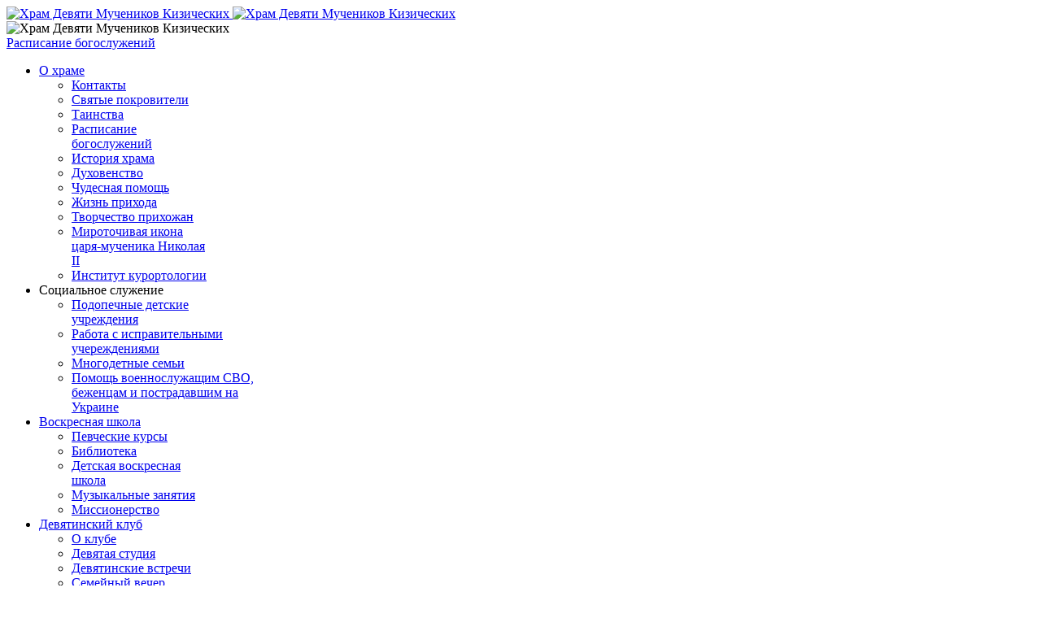

--- FILE ---
content_type: text/html; charset=utf-8
request_url: http://kizik.ru/index.php/skt/416-v-podmoskovnom-romashkove-proshel-traditsionnyj-festival-semi-sporta-i-trezvosti
body_size: 10231
content:
<!DOCTYPE html PUBLIC "-//W3C//DTD XHTML 1.0 Transitional//EN" "http://www.w3.org/TR/xhtml1/DTD/xhtml1-transitional.dtd">

<html prefix="og: http://ogp.me/ns#" xmlns="http://www.w3.org/1999/xhtml" xml:lang="ru-ru" lang="ru-ru">

<head>

<link rel="icon" href="http://kizik.ru/favicon.ico" type="image/x-icon" />


	<script type="text/javascript">
var siteurl='/';
var tmplurl='/templates/jc_frontline/';
var isRTL = false;
</script>
<meta name="viewport" content="width=device-width, initial-scale=1.0" />

  <base href="http://kizik.ru/index.php/skt/416-v-podmoskovnom-romashkove-proshel-traditsionnyj-festival-semi-sporta-i-trezvosti" />
  <meta http-equiv="content-type" content="text/html; charset=utf-8" />
  <meta name="keywords" content="храм, церковь, мученики, кизические, РПЦ, устройство на работу, молитва о работе, молодежный православный клуб, православный клуб, девятинский клуб, православная молодежь, семейный клуб трезвости, молодежная община, благочестивый досуг, отец владимир соколов, священник владимир соколов, владимир соколов" />
  <meta name="description" content="Храм Девяти мучеников Кизических. 
Русская Православная Церковь, Московский Патриархат." />
  <meta name="generator" content="Joomla! - Open Source Content Management" />
  <title>В подмосковном Ромашкове прошел традиционный Фестиваль семьи, спорта и трезвости</title>
  <link href="http://kizik.ru/index.php/component/search/?Itemid=75&amp;catid=63&amp;id=416&amp;format=opensearch" rel="search" title="Искать Храм Святых Девяти Мучеников Кизических Московского Патриархата РПЦ" type="application/opensearchdescription+xml" />
  <link rel="stylesheet" href="/components/com_k2/css/k2.css" type="text/css" />
  <link rel="stylesheet" href="/templates/system/css/system.css" type="text/css" />
  <link rel="stylesheet" href="/templates/system/css/general.css" type="text/css" />
  <link rel="stylesheet" href="/components/com_customfilters/assets/css/mybootstrap.css" type="text/css" />
  <link rel="stylesheet" href="/modules/mod_calendar_pravo/css/style.css" type="text/css" />
  <link rel="stylesheet" href="/modules/mod_calendar_pravo/css/highslide.css" type="text/css" />
  <link rel="stylesheet" href="/modules/mod_phocagallery_image/css/phocagallery_module_image.css" type="text/css" />
  <link rel="stylesheet" href="/media/system/css/modal.css" type="text/css" />
  <link rel="stylesheet" href="/plugins/system/jat3/jat3/base-themes/default/css/addons.css" type="text/css" />
  <link rel="stylesheet" href="/plugins/system/jat3/jat3/base-themes/default/css/layout.css" type="text/css" />
  <link rel="stylesheet" href="/plugins/system/jat3/jat3/base-themes/default/css/template.css" type="text/css" />
  <link rel="stylesheet" href="/plugins/system/jat3/jat3/base-themes/default/css/usertools.css" type="text/css" />
  <link rel="stylesheet" href="/plugins/system/jat3/jat3/base-themes/default/css/css3.css" type="text/css" />
  <link rel="stylesheet" href="/plugins/system/jat3/jat3/base-themes/default/css/menu/mega.css" type="text/css" />
  <link rel="stylesheet" href="/templates/jc_frontline/css/addons.css" type="text/css" />
  <link rel="stylesheet" href="/templates/jc_frontline/css/layout.css" type="text/css" />
  <link rel="stylesheet" href="/templates/jc_frontline/css/template.css" type="text/css" />
  <link rel="stylesheet" href="/templates/jc_frontline/css/color.css" type="text/css" />
  <link rel="stylesheet" href="/templates/jc_frontline/css/usertools.css" type="text/css" />
  <link rel="stylesheet" href="/templates/jc_frontline/css/css3.css" type="text/css" />
  <link rel="stylesheet" href="/templates/jc_frontline/css/menu/mega.css" type="text/css" />
  <script src="/media/system/js/mootools-core.js" type="text/javascript"></script>
  <script src="/media/system/js/core.js" type="text/javascript"></script>
  <script src="//ajax.googleapis.com/ajax/libs/jquery/1.8/jquery.min.js" type="text/javascript"></script>
  <script src="/components/com_k2/js/k2.js?v2.6.7&amp;sitepath=/" type="text/javascript"></script>
  <script src="/media/system/js/mootools-more.js" type="text/javascript"></script>
  <script src="/media/system/js/caption.js" type="text/javascript"></script>
  <script src="/plugins/system/jat3/jat3/base-themes/default/js/core.js" type="text/javascript"></script>
  <script src="/templates/jc_frontline/js/custom.js" type="text/javascript"></script>
  <script src="/plugins/system/jat3/jat3/base-themes/default/js/menu/mega.js" type="text/javascript"></script>
  <script src="http://script.pravoslavie.ru/icon.php?advanced=1&date=0&href=0&tmshift=0&scale=1" type="text/javascript"></script>
  <script src="/modules/mod_calendar_pravo/js/highslide.js" type="text/javascript"></script>
  <script src="/media/system/js/modal.js" type="text/javascript"></script>
  <script type="text/javascript">
window.addEvent('load', function() {
				new JCaption('img.caption');
			});
		window.addEvent('domready', function() {

			SqueezeBox.initialize({});
			SqueezeBox.assign($$('a.modal-button'), {
				parse: 'rel'
			});
		});
  </script>
  <!--[if lt IE 8]>
<link rel="stylesheet" href="/modules/mod_phocagallery_image/css/phocagallery_moduleieall_image.css" type="text/css" />
<![endif]-->
  <style type="text/css">
 #phocagallery-module-ri .name {color: #b36b00 ;}
 #phocagallery-module-ri .phocagallery-box-file {background: none; border:none; float:none;}
 #phocagallery-module-ri .phocagallery-box-file-first { background: transparent; }
 #phocagallery-module-ri .phocagallery-box-file:hover, .phocagallery-box-file.hover {border:1px solid #b36b00 ; background: transparent ;}
 </style>
<!--[if lt IE 8]>
<style type="text/css">
 #phocagallery-module-ri .phocagallery-box-file-first {  }
 </style>
<![endif]-->
  <!--[if lt IE 7]>
<style type="text/css">
.phocagallery-box-file{
 background-color: expression(isNaN(this.js)?(this.js=1, this.onmouseover=new Function("this.className+=' hover';"), 
this.onmouseout=new Function("this.className=this.className.replace(' hover','');")):false););
}
 </style>
<![endif]-->
  <style type="text/css"> 
 #sbox-window.phocagallery-random-window   {background-color:#6b6b6b;padding:2px} 
 #sbox-overlay.phocagallery-random-overlay  {background-color:#000000;} 
 </style>

<!--[if ie]><link href="/plugins/system/jat3/jat3/base-themes/default/css/template-ie.css" type="text/css" rel="stylesheet" /><![endif]--> 
<!--[if ie 7]><link href="/plugins/system/jat3/jat3/base-themes/default/css/template-ie7.css" type="text/css" rel="stylesheet" /><![endif]--> 




<link href="/plugins/system/jat3/jat3/base-themes/default/images/favicon.ico" rel="shortcut icon" type="image/x-icon" />


<!--[if IE 7.0]>
<style>
.clearfix { display: inline-block; } /* IE7xhtml*/
</style>
<![endif]-->
		

    
    
	<style type="text/css">
/*dynamic css*/

    body.bd .main {width: 95%;}
    body.bd #ja-wrapper {min-width: 95%;}
</style> 
	
	<script type="text/javascript">
		(function($){
			$(function(){
				// hide #back-top first
				$("#back-top").hide();
				
				$(window).scroll(function () {
					if ($(this).scrollTop() > 100) {
						$('#back-top').fadeIn();
					} else {
						$('#back-top').fadeOut();
					}
				});

				// scroll body to 0px on click
				$('#back-top a').click(function () {
					$('body,html').animate({
						scrollTop: 0
					}, 800);
					return false;
				});
			})
		})(jQuery)
	</script>
</head>

<body id="bd" class="bd bd-default2 fs3 com_content">

<!--div id="fnimage">
	<a href="/index.php"><img src="/templates/jc_frontline/images/nds.png" id="fimage" alt="Храм Девяти Мучеников Кизических"></a></div-->

<!--div id="mshadow1">
	<a href="/index.php"><img src="/templates/jc_frontline/images/mshadow.png" id="mshadow1" alt="Храм Девяти Мучеников Кизических"></a></div-->
	
			
	
	<!--  	
	
<div id="system-message-container">
<dl id="system-message">
<dt class="notice">Внимание</dt>
<dd class="notice message">
	<ul>
		<li>COM_CUSTOMFILTERS_MENU_ITEM_MISSING</li>
	</ul>
</dd>
</dl>
</div>-->

<div id="ja-wrapper">



	<a name="Top" id="Top"></a>
	
	            <div id="ja-header"
            	class="wrap ">
                   <div class="main">
                           <div class="main-inner1 clearfix">
                <div class="logo">
	<a href="/">
		<img class="bglogoimg" src="/templates/jc_frontline/images/
		logo2.png		
		" alt="Храм Девяти Мучеников Кизических">
	</a>
	<a class="logoimg" href="/">
		<img class="mob_logo" src="/templates/jc_frontline/images/nds.png" alt="Храм Девяти Мучеников Кизических">
	</a>
	<!--a href="/index.php" title="Храм Святых Девяти Мучеников Кизических Московского Патриархата РПЦ"><span>Храм Святых Девяти Мучеников Кизических Московского Патриархата РПЦ</span></a-->
</div>                </div>
                            </div>
                        </div>
                        <div id="ja-mainnav"
            	class="wrap ">
                   <div class="main">
                           <div class="main-inner1 clearfix">
                <div class='mshadow1'><img src='/templates/jc_frontline/images/mshadow.png' alt='Храм Девяти Мучеников Кизических'></a></div><div class="mob_block dsktop_hidden"><div id="mob_menu_icon" class="mob_menu_icon dsktop_hidden"><span></span></div><div id="raspisanie" class="raspisanie dsktop_hidden"><a href="/index.php/raspisanie">Расписание богослужений</a></div><div id="search_icon" class="search_icon dsktop_hidden"><span></span></div><div id="contact_icon" class="contact_icon dsktop_hidden"><a href="/index.php/maincontacts"><span></span></a></div></div><div class="ja-megamenu clearfix" id="ja-megamenu">
<ul class="megamenu level0"><li  class="mega first haschild"><a href="/index.php/hram"  class="mega first haschild" id="menu2" title="О храме"><span class="menu-title">О храме</span></a><div class="childcontent cols1 ">
<div class="childcontent-inner-wrap">
<div class="childcontent-inner clearfix" style="width: 213px;"><div class="megacol column1 first" style="width: 213px;"><ul class="megamenu level1"><li  class="mega first"><a href="/index.php/hram/kontakty"  class="mega first" id="menu233" title="Контакты"><span class="menu-title">Контакты</span></a></li><li  class="mega"><a href="/index.php/hram/svyatye"  class="mega" id="menu83" title="Святые покровители"><span class="menu-title">Святые покровители</span></a></li><li  class="mega"><a href="/index.php/hram/tainstva"  class="mega" id="menu121" title="Таинства"><span class="menu-title">Таинства</span></a></li><li  class="mega"><a href="/index.php/hram/2013-05-21-13-15-52"  class="mega" id="menu123" title="Расписание богослужений"><span class="menu-title">Расписание богослужений</span></a></li><li  class="mega"><a href="/index.php/hram/history"  class="mega" id="menu84" title="История храма"><span class="menu-title">История храма</span></a></li><li  class="mega"><a href="/index.php/hram/duhovenstvo"  class="mega" id="menu85" title="Духовенство"><span class="menu-title">Духовенство</span></a></li><li  class="mega"><a href="/index.php/hram/wonders"  class="mega" id="menu118" title="Чудесная помощь"><span class="menu-title">Чудесная помощь</span></a></li><li  class="mega"><a href="/index.php/hram/prihod-live"  class="mega" id="menu87" title="Жизнь прихода"><span class="menu-title">Жизнь прихода</span></a></li><li  class="mega"><a href="/index.php/hram/creative"  class="mega" id="menu296" title="Творчество прихожан"><span class="menu-title">Творчество прихожан</span></a></li><li  class="mega"><a href="/index.php/hram/mirotochivaya-ikona-tsarya-muchenika-nikolaya-ii"  class="mega" id="menu298" title="Мироточивая икона царя-мученика Николая II"><span class="menu-title">Мироточивая икона царя-мученика Николая II</span></a></li><li  class="mega last"><a href="/index.php/hram/institut-kurortologii"  class="mega last" id="menu299" title="Институт курортологии"><span class="menu-title">Институт курортологии</span></a></li></ul></div></div>
</div></div></li><li  class="mega haschild"><a  class="mega haschild" id="menu3" title="Социальное служение"><span class="menu-title">Социальное служение</span></a><div class="childcontent cols1 ">
<div class="childcontent-inner-wrap">
<div class="childcontent-inner clearfix" style="width: 268px;"><div class="megacol column1 first" style="width: 268px;"><ul class="megamenu level1"><li  class="mega first"><a href="/index.php/socsluzh/detskye"  class="mega first" id="menu89" title="Подопечные детские учреждения"><span class="menu-title">Подопечные детские учреждения</span></a></li><li  class="mega"><a href="/index.php/socsluzh/turma"  class="mega" id="menu91" title="Работа с исправительными учереждениями"><span class="menu-title">Работа с исправительными учереждениями</span></a></li><li  class="mega"><a href="/index.php/socsluzh/family"  class="mega" id="menu294" title="Многодетные семьи"><span class="menu-title">Многодетные семьи</span></a></li><li  class="mega last"><a href="/index.php/socsluzh/pomoshch-voennosluzhashchim-svo-bezhentsam-i-postradavshim-na-ukraine"  class="mega last" id="menu300" title="Помощь военнослужащим СВО, беженцам и пострадавшим на Украине"><span class="menu-title">Помощь военнослужащим СВО, беженцам и пострадавшим на Украине</span></a></li></ul></div></div>
</div></div></li><li  class="mega haschild"><a href="/index.php/voskresnaya-shkola"  class="mega haschild" id="menu95" title="Воскресная школа"><span class="menu-title">Воскресная школа</span></a><div class="childcontent cols1 ">
<div class="childcontent-inner-wrap">
<div class="childcontent-inner clearfix" style="width: 219px;"><div class="megacol column1 first" style="width: 219px;"><ul class="megamenu level1"><li  class="mega first"><a href="/index.php/voskresnaya-shkola/pevcheskie-kursy"  class="mega first" id="menu234" title="Певческие курсы"><span class="menu-title">Певческие курсы</span></a></li><li  class="mega"><a href="/index.php/voskresnaya-shkola/library"  class="mega" id="menu246" title="Библиотека"><span class="menu-title">Библиотека</span></a></li><li  class="mega"><a href="/index.php/voskresnaya-shkola/detskaya-voskresnaya-shkola"  class="mega" id="menu98" title="Детская воскресная школа"><span class="menu-title">Детская воскресная школа</span></a></li><li  class="mega"><a href="/index.php/voskresnaya-shkola/muz"  class="mega" id="menu297" title="Музыкальные занятия"><span class="menu-title">Музыкальные занятия</span></a></li><li  class="mega last"><a href="/index.php/voskresnaya-shkola/missionerstvo"  class="mega last" id="menu97" title="Миссионерство"><span class="menu-title">Миссионерство</span></a></li></ul></div></div>
</div></div></li><li  class="mega haschild"><a href="/index.php/devyatinskiy-klub"  class="mega haschild" id="menu4" title="Девятинский клуб"><span class="menu-title">Девятинский клуб</span></a><div class="childcontent cols1 ">
<div class="childcontent-inner-wrap">
<div class="childcontent-inner clearfix" style="width: 210px;"><div class="megacol column1 first" style="width: 210px;"><ul class="megamenu level1"><li  class="mega first"><a href="/index.php/devyatinskiy-klub/about"  class="mega first" id="menu117" title="О клубе"><span class="menu-title">О клубе</span></a></li><li  class="mega"><a href="/index.php/devyatinskiy-klub/devyataya-studiya"  class="mega" id="menu301" title="Девятая студия"><span class="menu-title">Девятая студия</span></a></li><li  class="mega"><a href="/index.php/devyatinskiy-klub/devyatinskie-vstrechi"  class="mega" id="menu105" title="Девятинские встречи"><span class="menu-title">Девятинские встречи</span></a></li><li  class="mega"><a href="/index.php/devyatinskiy-klub/sv"  class="mega" id="menu295" title="Семейный вечер"><span class="menu-title">Семейный вечер</span></a></li><li  class="mega"><a href="/index.php/devyatinskiy-klub/palomnicheskie-poezdki"  class="mega" id="menu104" title="Паломнические поездки"><span class="menu-title">Паломнические поездки</span></a></li><li  class="mega"><a href="/index.php/devyatinskiy-klub/sportivnye-meropriyatiya"  class="mega" id="menu106" title="Спортивные мероприятия"><span class="menu-title">Спортивные мероприятия</span></a></li><li  class="mega last"><a href="/index.php/devyatinskiy-klub/socialnaya-deyatelnost-kluba"  class="mega last" id="menu103" title="Социальная деятельность"><span class="menu-title">Социальная деятельность</span></a></li></ul></div></div>
</div></div></li><li  class="mega haschild"><a  class="mega haschild" id="menu74" title="Публикации"><span class="menu-title">Публикации</span></a><div class="childcontent cols1 ">
<div class="childcontent-inner-wrap">
<div class="childcontent-inner clearfix" style="width: 197px;"><div class="megacol column1 first" style="width: 197px;"><ul class="megamenu level1"><li  class="mega first"><a href="/index.php/publication/video"  class="mega first" id="menu247" title="Видеоматериалы"><span class="menu-title">Видеоматериалы</span></a></li><li  class="mega"><a href="/index.php/publication/9listok"  class="mega" id="menu122" title="Девятинский листок"><span class="menu-title">Девятинский листок</span></a></li><li  class="mega"><a href="/index.php/publication/klir"  class="mega" id="menu81" title="Взгляд священника"><span class="menu-title">Взгляд священника</span></a></li><li  class="mega"><a href="/index.php/publication/lichnyi-opyt"  class="mega" id="menu110" title="Личный опыт"><span class="menu-title">Личный опыт</span></a></li><li  class="mega"><a href="/index.php/publication/sokolov"  class="mega" id="menu119" title="Материалы о.Владимира Соколова"><span class="menu-title">Материалы о.Владимира Соколова</span></a></li><li  class="mega last"><a href="/index.php/publication/pravoslavnye-tradicii"  class="mega last" id="menu111" title="Православные традиции"><span class="menu-title">Православные традиции</span></a></li></ul></div></div>
</div></div></li><li  class="mega active"><a href="/index.php/skt"  class="mega active" id="menu75" title="Клуб трезвости"><span class="menu-title">Клуб трезвости</span></a></li><li  class="mega last"><a href="/index.php/photoalbom"  class="mega last" id="menu76" title="Фотоальбомы"><span class="menu-title">Фотоальбомы</span></a></li></ul>
</div><div id="ja-slideshow" class="wrap "><div class="main clearfix">	<div class="ja-moduletable moduletable  clearfix" id="Mod102">
						<div class="ja-box-ct clearfix">
		
<ul class="menu">
<li class="item-77"><a href="/index.php" >Главная страница</a></li><li class="item-78"><a href="/index.php/raspisanie" >Расписание богослужений</a></li><li class="item-302"><a href="/index.php/devyataya-studiya" >Девятая студия</a></li><li class="item-79"><a href="/index.php/sitemap" >Карта сайта</a></li><li class="item-80"><a href="/index.php/maincontacts" >Контакты</a></li></ul>
		</div>
    </div>
	</div></div>            <script type="text/javascript">
				if (screen.width > 1090) {
					var megamenu = new jaMegaMenuMoo ('ja-megamenu', {
						'bgopacity': 0,
						'delayHide': 500,
						'slide'    : 0,
						'fading'   : 1,
						'direction': 'down',
						'action'   : 'mouseover',
						'tips'     : false,
						'duration' : 300,
						'hidestyle': 'fastwhenshow'
					});
				} else{
					jQuery('a.mega').click(function(e){
						if (jQuery(this).hasClass('haschild')){
							jQuery('ul.megamenu').find('.haschild-over').removeClass('haschild-over');
							jQuery('ul.megamenu').find('.childcontent').slideUp();
							jQuery(this).parent().removeClass('haschild').addClass('haschild-over');
							jQuery(this).next('.childcontent').slideDown();
							e.preventDefault();
							
						}
					});
				}

				jQuery(function(){
					jQuery('#mob_menu_icon').click(function(e){
						if(jQuery(this).hasClass('active')){
							jQuery('.ja-megamenu').fadeOut();
						} else {
							//jQuery('.biblioblock').fadeOut();
							//jQuery('#biblio_icon span').removeClass('active');
							jQuery('.searchblock').fadeOut();
							jQuery('#search_icon span').removeClass('active');
							jQuery('.ja-megamenu').fadeIn();
						}
						jQuery(this).toggleClass('active');
					});				
					jQuery('#search_icon span').click(function(e){
						if(jQuery(this).hasClass('active')){
							jQuery('.searchblock').fadeOut();
						} else {
							jQuery('.ja-megamenu').fadeOut();
							jQuery('#mob_menu_icon').removeClass('active');
							//jQuery('.biblioblock').fadeOut();
							//jQuery('#biblio_icon span').removeClass('active');
							jQuery('.searchblock').fadeIn();
						}
						jQuery(this).toggleClass('active');
					});		
					/*jQuery('#biblio_icon span').click(function(e){
						if(jQuery(this).hasClass('active')){
							jQuery('.biblioblock').fadeOut();
						} else {
							jQuery('.ja-megamenu').fadeOut();
							jQuery('#mob_menu_icon').removeClass('active');
							jQuery('.searchblock').fadeOut();
							jQuery('#search_icon span').removeClass('active');
							jQuery('.biblioblock').fadeIn();
						}
						jQuery(this).toggleClass('active');
					});	*/
					jQuery('.closepopup').click(function(e){
						jQuery(this).parent().parent().fadeOut();
						//jQuery('#biblio_icon span').removeClass('active');
						jQuery('#search_icon span').removeClass('active');
					});				
					
				});
            </script>
            <!-- jdoc:include type="menu" level="0" / -->


<ul class="no-display">
    <li><a href="#ja-content" title="Skip to content">Skip to content</a></li>
</ul>                </div>
                            </div>
                        </div>
            
	<!-- MAIN CONTAINER -->
    
	<div id="ja-container" class="wrap ja-l1">
	           <div class="main clearfix">
           		<div id="ja-mainbody" style="width:100%">
			<!-- CONTENT -->
			<div id="ja-main" style="width:67%">

			<div class="inner clearfix">
        
				<div id="ja-contentwrap" class="clearfix ">
					<div id="ja-content" class="column" style="width:100%">
						<div id="ja-current-content" class="column" style="width:100%">
														
														
							
							
			
			
			                <div class="ja-breadcrums">
			
			</div>
                 
                
			

														<div id="ja-content-main" class="ja-content-main clearfix">
								<div class="item-page">

	<h1 class="contentheading">
			В подмосковном Ромашкове прошел традиционный Фестиваль семьи, спорта и трезвости		</h1>








<p style="text-align: justify;"><img src="/images/18815342_1499532153452763_5304589038306018375_o.jpg" width="300" height="200" alt="18815342 1499532153452763 5304589038306018375 o" style="float: left;" />4 июня 2017 года, в день Святой Троицы, в подмосковном селе Ромашково состоялся традиционный Фестиваль семьи, спорта и трезвости, организованный Девятинским клубом совместно с Межрегиональным общественным движением в поддержку семейных клубов трезвости (МОД СКТ). Мероприятие получилось очень живым, динамичным и разнообразным и, что самое важное, по-настоящему семейным – в нем приняли участие около семидесяти человек, в том числе многодетные семьи. Волейбольные состязания перемежались с детскими забавами, задушевными беседами и песнями, а также общей трапезой. </p>
<p style="text-align: justify;">Первый клуб трезвости по программе семейных клубов был создан именно в селе Ромашково при Никольском храме, поэтому ромашковский фестиваль ― еще и праздник в честь 25-летия успешной клубной работы.</p>
<p style="text-align: center;"><img src="/images/18879999_1499560766783235_3648083194861682969_o.jpg" width="550" height="367" alt="romashkovo1-2017" /></p>
<p style="text-align: justify;">«Для нас очень важно проводить ромашковские встречи ежегодно, ― говорит Ирина Микурова, креативный директор МОД СКТ, ― потому что это возможность в неформальной обстановке пообщаться всем: представителям разных клубов и разных приходов, ведущим клубов, новичкам и тем, кто свой путь в трезвости обрел в клубе много лет назад и уже регулярно не посещает встречи. Атмосфера «территории трезвости» для многих непривычна, но она иной раз без лишних слов помогает сделать выбор в пользу трезвости».</p>
<p style="text-align: center;"><a href="https://vk.com/kizikclub?z=album-55038143_246400679" target="_blank">Фотоотчет о празднике можно посмотреть на страничке Девятинского клуба вконтакте.</a></p>
<p style="text-align: center;">&nbsp;</p>
<p style="text-align: right;">Пресс-служба МОД СКТ<br /><em>По материалам сайта - <a href="http://moseparh.ru/v-podmoskovnom-romashkove-proshel-tradicionnyj-festival-semi-sporta-i-trezvosti.html" target="_blank">Мосепарх.ру</a></em></p>
<!-- Social sharing -->
<div class="SocialLinksBlock">
	<strong>Интересная статья? Поделись ей с другими:</strong>
	<ul class="itemSocialLinks">
		<li><a rel="nofollow" class="vkontakte" href="http://vkontakte.ru/share.php?url=http://kizik.ru/index.php/skt/416-v-podmoskovnom-romashkove-proshel-traditsionnyj-festival-semi-sporta-i-trezvosti&amp;message=%D0%92+%D0%BF%D0%BE%D0%B4%D0%BC%D0%BE%D1%81%D0%BA%D0%BE%D0%B2%D0%BD%D0%BE%D0%BC+%D0%A0%D0%BE%D0%BC%D0%B0%D1%88%D0%BA%D0%BE%D0%B2%D0%B5+%D0%BF%D1%80%D0%BE%D1%88%D0%B5%D0%BB+%D1%82%D1%80%D0%B0%D0%B4%D0%B8%D1%86%D0%B8%D0%BE%D0%BD%D0%BD%D1%8B%D0%B9+%D0%A4%D0%B5%D1%81%D1%82%D0%B8%D0%B2%D0%B0%D0%BB%D1%8C+%D1%81%D0%B5%D0%BC%D1%8C%D0%B8%2C+%D1%81%D0%BF%D0%BE%D1%80%D1%82%D0%B0+%D0%B8+%D1%82%D1%80%D0%B5%D0%B7%D0%B2%D0%BE%D1%81%D1%82%D0%B8" target="_blank"><span>&nbsp;</a></li>
		<li><a rel="nofollow" class="facebook" href="http://www.facebook.com/sharer.php?u=http://kizik.ru/index.php/skt/416-v-podmoskovnom-romashkove-proshel-traditsionnyj-festival-semi-sporta-i-trezvosti&amp;t=%D0%92+%D0%BF%D0%BE%D0%B4%D0%BC%D0%BE%D1%81%D0%BA%D0%BE%D0%B2%D0%BD%D0%BE%D0%BC+%D0%A0%D0%BE%D0%BC%D0%B0%D1%88%D0%BA%D0%BE%D0%B2%D0%B5+%D0%BF%D1%80%D0%BE%D1%88%D0%B5%D0%BB+%D1%82%D1%80%D0%B0%D0%B4%D0%B8%D1%86%D0%B8%D0%BE%D0%BD%D0%BD%D1%8B%D0%B9+%D0%A4%D0%B5%D1%81%D1%82%D0%B8%D0%B2%D0%B0%D0%BB%D1%8C+%D1%81%D0%B5%D0%BC%D1%8C%D0%B8%2C+%D1%81%D0%BF%D0%BE%D1%80%D1%82%D0%B0+%D0%B8+%D1%82%D1%80%D0%B5%D0%B7%D0%B2%D0%BE%D1%81%D1%82%D0%B8" target="_blank">&nbsp;</a></li>
		<li><a rel="nofollow" class="livejournal" title="Записать в ЖЖ" href="http://www.livejournal.com/update.bml?event=http://kizik.ru/index.php/skt/416-v-podmoskovnom-romashkove-proshel-traditsionnyj-festival-semi-sporta-i-trezvosti&amp;subject=%D0%92+%D0%BF%D0%BE%D0%B4%D0%BC%D0%BE%D1%81%D0%BA%D0%BE%D0%B2%D0%BD%D0%BE%D0%BC+%D0%A0%D0%BE%D0%BC%D0%B0%D1%88%D0%BA%D0%BE%D0%B2%D0%B5+%D0%BF%D1%80%D0%BE%D1%88%D0%B5%D0%BB+%D1%82%D1%80%D0%B0%D0%B4%D0%B8%D1%86%D0%B8%D0%BE%D0%BD%D0%BD%D1%8B%D0%B9+%D0%A4%D0%B5%D1%81%D1%82%D0%B8%D0%B2%D0%B0%D0%BB%D1%8C+%D1%81%D0%B5%D0%BC%D1%8C%D0%B8%2C+%D1%81%D0%BF%D0%BE%D1%80%D1%82%D0%B0+%D0%B8+%D1%82%D1%80%D0%B5%D0%B7%D0%B2%D0%BE%D1%81%D1%82%D0%B8" target="_blank"></a></li>
		<li><a rel="nofollow" class="twitter" href="https://twitter.com/share" data-count="horizontal" target="_blank">&nbsp;</a><script type="text/javascript" src="//platform.twitter.com/widgets.js"></script></li>
		<li><a rel="nofollow" class="odkl" href="http://www.odnoklassniki.ru/dk?st.cmd=addShare&st._surl=http://kizik.ru/index.php/skt/416-v-podmoskovnom-romashkove-proshel-traditsionnyj-festival-semi-sporta-i-trezvosti" target="_blank">&nbsp;</a></li>
		<li class="clr"></li>
	</ul>
	<div class="clr"></div>
</div>


				<ul class="pagenav">
					<li class="pagenav-prev">
						<a href="/index.php/skt/442-polyubi-sebya-ne-nadoedaj-detyam-i-ne-govori-s-bezrazlichiem" rel="prev">&lt; Предыдущая</a>
					</li>
					<li class="pagenav-next">
						<a href="/index.php/skt/393-vystuplenie-dmitriya-devyatkina-na-mitinge-stoyanii-za-mnogodetnuyu-rossiyu" rel="next">Следующая &gt;</a>
					</li>
				</ul>
	



</div>
							</div>
							
													</div>
						
											</div>

										
				</div>

							</div>
			</div>
			<!-- //CONTENT -->
						<!-- LEFT COLUMN--> 
			<div id="ja-left" class="column sidebar" style="width:33%">
				
								<div class="ja-colswrap clearfix ja-l1">
									<div id="ja-left1" class="ja-col  column" style="width:100%">
							<div class="ja-moduletable moduletablealt searchblock  clearfix" id="Mod99">
						<div class="ja-box-ct clearfix">
		<form action="/index.php/skt" method="post" class="searchalt searchblock">
		<label for="mod-search-searchword"></label><input name="searchword" id="mod-search-searchword" maxlength="20"  class="inputboxalt searchblock" type="text" size="35" value="Поиск по сайту"  onblur="if (this.value=='') this.value='Поиск по сайту';" onfocus="if (this.value=='Поиск по сайту') this.value='';" /><br />	<input type="hidden" name="task" value="search" />
	<input type="hidden" name="option" value="com_search" />
	<input type="hidden" name="Itemid" value="75" />
</form>
<div class="closepopup dsktop_hidden"><span></span></div>		</div>
    </div>
		<div class="ja-moduletable moduletableadvert  clearfix" id="Mod110">
						<h3><span>Объявления</span></h3>
				<div class="ja-box-ct clearfix">
		
	    	<div class="Advertrow">
			<div class="Replies">
				<div class="DateText">
																												<span class="DateDay">09</span>
								<span class="DateMonth"> Сентября</span><br>
								<div class="clr"></div>
																</div>
			</div>
			<div class="AdvText">
				<div class="SubjectText">
					<a rel="nofollow" class="moduleItemTitle" href="/index.php/component/k2/item/139-osteopat"><strong>Специалист по восстановлению кровеносной, нервной и мускульной системы</strong></a>
				</div>
				<div class="Introtext">
					&nbsp; Адрес: Метро Пушкинское или Чеховская (выход 12) Страстной бульвар 4 ст.3 подъезд 6 (справа от бара Fest Bar) код&#8230;					<a class="readmore" rel="nofollow" title="Специалист по восстановлению кровеносной, нервной и мускульной системы" href="/index.php/component/k2/item/139-osteopat">Подробнее...</a>
				</div>
				<div class="clr"></div>
			</div>
		</div>
    	<div class="Advertrow">
			<div class="Replies">
				<div class="DateText">
																												<span class="DateDay">12</span>
								<span class="DateMonth"> Апреля</span><br>
								<div class="clr"></div>
																</div>
			</div>
			<div class="AdvText">
				<div class="SubjectText">
					<a rel="nofollow" class="moduleItemTitle" href="/index.php/component/k2/item/136-pozhertvovanie"><strong>Пожертвование</strong></a>
				</div>
				<div class="Introtext">
					Братья и сестры! Реквизиты для пожертвований: Местная религиозная организация Православный приход храма Девяти мучеников Кизических гор. Москвы Московской епархии Русской&#8230;					<a class="readmore" rel="nofollow" title="Пожертвование" href="/index.php/component/k2/item/136-pozhertvovanie">Подробнее...</a>
				</div>
				<div class="clr"></div>
			</div>
		</div>
            <br style="clear:left;">

		</div>
    </div>
		<div class="ja-moduletable moduletable biblioblock  clearfix" id="Mod124">
						<h3><span>Библиотека храма</span></h3>
				<div class="ja-box-ct clearfix">
		
<form class="cf-form-search" id="cf_form_124" action="/index.php/component/customfilters/?Itemid=" method="get">
	<div class="cf-searchmod-wrapper biblioblock" id="cf_wrapp_all_124">
		<span class="input-append"> 
			<input name="q" value="" type="search" placeholder="Поиск книги по названию" maxlength="100" id="cf-searchmod-input_124" class="cf-searchmod-input  cf-searchmod-input-small" />
			
			<button type="submit" class="btn btn-primary cf_apply_button btn-small">Поиск</button> 
		</span>

			</div>
</form>
<div class="closepopup dsktop_hidden"><span></span></div>
		</div>
    </div>
		<div class="ja-moduletable moduletablealt4  clearfix" id="Mod108">
						<h3><span>Православный календарь</span></h3>
				<div class="ja-box-ct clearfix">
		<script type="text/javascript">
		hs.graphicsDir = "/modules/mod_calendar_pravo/js/graphics/";
		hs.outlineType = "rounded-white";
		hs.wrapperClassName = "draggable-header";
		hs.showCredits = false;
		hs.align = "center";
		hs.dimmingOpacity = 0.75; 
</script>
<div class="iconcontentalt4">
	<a href="/" id="highlinksalt4" onclick="return hs.htmlExpand(this, {width: 764, height: 355})">
		<span class="iconimagealt4"><script language="Javascript">print_img()</script></span>
		<span class="icontitlealt4"><script language="Javascript">print_podpis()</script></span>
	</a>
	<div class="highslide-maincontent">
	<h2 class="componentheading">Календарь</h2>
	<span style="float: left; padding: 15px;"><script language="Javascript">print_img()</script></span>
	<script language="Javascript" src="http://script.pravoslavie.ru/calendar.php?name=1&life=0&icon=1&trop=0&hram=0&relics=0&vek=0&bold=1&tipikon=0&feofan=0&trapeza=1&date=0&tmshift=0&css=1&images=1"></script>
	</div>
</div>
		</div>
    </div>
		<div class="ja-moduletable moduletable  clearfix" id="Mod115">
						<h3><span>Случайная статья</span></h3>
				<div class="ja-box-ct clearfix">
		<div class="newsflash">
	
	<h3 class="newsflash-title">
			<a href="/index.php/hram/prihod-live/531-oyu-ikone-devyati-muchenikov-v-vene">
			Об иконе Девяти мучеников в Вене</a>
		</h3>




<p>Знаете ли вы, что в Вене, в Православном храме святителя Николая, который расположен недалеко от российского посольства, пребывает икона святых Девяти мучеников Кизических, изображённых вместе со святителем Николаем?</p>

<a class="readmore" href="/index.php/hram/prihod-live/531-oyu-ikone-devyati-muchenikov-v-vene">Подробнее...</a></div>
		</div>
    </div>
		<div class="ja-moduletable moduletablealt5  clearfix" id="Mod114">
						<h3><span>Случайное фото</span></h3>
				<div class="ja-box-ct clearfix">
		<div id ="phocagallery-module-ri" style="text-align:center;width:264px;">


<center><div class="phocagallery-box-file">
<center>
<div class="phocagallery-box-file-first" style="min-height:220px;width:264px; background: none;">
<div class="phocagallery-box-file-second">
<div class="phocagallery-box-file-third">
<center>
<a class="no-popup" title="dsc_9761" href="/index.php/photoalbom/category/12-maslenica2013" >
<img src="/images/phocagallery/maslenica_2013/thumbs/phoca_thumb_m_dsc_9761.jpg" alt="dsc_9761" width="260" height="172" /></a></center>
</div>
</div>
</div>
</center>
</div></center>


</div>
<div style="clear:both"></div>		</div>
    </div>
					
					</div>
				
								</div>
											</div>
			<!-- //LEFT COLUMN--> 
						
		</div>
			            </div>
            	
		</div>
		<!-- //MAIN CONTAINER -->

	            <div id="ja-footer"
            	class="wrap ">
                   <div class="main clearfix">
           <div class="ja-copyright">
    <small>&#169; 2026 Храм Святых Девяти Мучеников Кизических Московского Патриархата РПЦ. Дизайн сайта: <a href="http://www.plowman.ru/advertising/about.html" title="Рекламное агентство Plowman">Агентство Plowman</a>. </small>



</div>            </div>
                        </div>
            
</div>



<!-- Yandex.Metrika counter -->
<script type="text/javascript">(function (d, w, c) { (w[c] = w[c] || []).push(function() { try { w.yaCounter21452053 = new Ya.Metrika({id:21452053, webvisor:true, clickmap:true, trackLinks:true, accurateTrackBounce:true, trackHash:true}); } catch(e) { } }); var n = d.getElementsByTagName("script")[0], s = d.createElement("script"), f = function () { n.parentNode.insertBefore(s, n); }; s.type = "text/javascript"; s.async = true; s.src = (d.location.protocol == "https:" ? "https:" : "http:") + "//mc.yandex.ru/metrika/watch.js"; if (w.opera == "[object Opera]") { d.addEventListener("DOMContentLoaded", f, false); } else { f(); } })(document, window, "yandex_metrika_callbacks");</script><noscript><div><img src="//mc.yandex.ru/watch/21452053" style="position:absolute; left:-9999px;" alt="" /></div></noscript>
<!-- /Yandex.Metrika counter -->


<p id="back-top">
		<a href="#top"><span></span>Наверх страницы</a>
	</p>
</body>

</html>

--- FILE ---
content_type: text/css
request_url: http://kizik.ru/modules/mod_calendar_pravo/css/style.css
body_size: 226
content:
.iconcontent {
	text-align:center !important;
}
.icontitle {
	margin: 0 0 2px 0;
	display: block;
}
.DD_DATE {
    display: block;
    margin-bottom: 15px;
	font-size:17px;
}
.DD_NED {
    display: inline-block;
    margin-bottom: 15px;
}
.DD_TEXT {
	margin-bottom: 20px;
	text-align: justify;
}
.highposttext, .highpretext {text-align:center;}

--- FILE ---
content_type: text/css
request_url: http://kizik.ru/modules/mod_phocagallery_image/css/phocagallery_module_image.css
body_size: 565
content:
/*photogallery*/
a img {
	border:0px;
	padding:0;
	margin:0;
}

#phocagallery-module-ri{
	text-align:center;
	margin-left: auto;
	margin-right:auto;
}

#phocagallery-module-ri .phocagallery-box-file {
	position:relative;
/*	width:120px;
	border:1px solid #E8E8E8;
	background:#fcfcfc;
	height:140px;*/
	padding:5px;
	margin:5px;
	text-align:center;
	overflow:visible;
}

#phocagallery-module-ri .phocagallery-box-file-first {
	/*background:#f5f5f5; */
	width:100px;height:100px; overflow: hidden;
	display: table; vertical-align:middle;
}

#phocagallery-module-ri .phocagallery-box-file-second {
	display: table-cell; vertical-align: middle;
}

#phocagallery-module-ri .phocagallery-box-file-third {
	text-align:center;
}

#phocagallery-module-ri a img {
	border:0px;padding:0;margin:0;
}

#phocagallery-module-ri a:hover, #phocagallery-module-ri a:active, #phocagallery-module-ri a:focus {
	border:0px;text-decoration:none;
}

#phocagallery-module-ri .name {
	margin-top:5px;color:#135cae;text-align:center;
}

#phocagallery-module-ri .detail {
	text-align:right;
}

#phocagallery-module-ri .phocagallery-box-file:hover, #phocagallery-module-ri .phocagallery-box-file.hover 
{
	border:1px solid #135cae;padding:5px;text-decoration:none;
}

/*detail*/
#phocagallery-module-ri .phocagallery-box-file-d {
	position:relative;
	float:left;
	border:1px solid #E8E8E8;
	background:#fcfcfc;
	text-align:center;
	overflow:visible;
	width:640px;
	height:480px;
}
#phocagallery-module-ri .phocagallery-box-file-first-d {
	background:#f5f5f5;
	width:640px;height:480px; overflow: hidden;
	display: table; vertical-align:middle;
}

/* IE Shadowbox */
#shadowbox_title,
#shadowbox_info {
	border: 0px;
}

#phocagallery-module-ri div.mosaic a img {
	border: 1px solid #fff;
}
#phocagallery-module-ri div.mosaic img {
	-moz-box-shadow: 0px 0px 3px 0px #aaa;
	-webkit-box-shadow: 0px 0px 3px 0px #aaa;
	box-shadow: 0px 0px 3px 0px #aaa;
}

